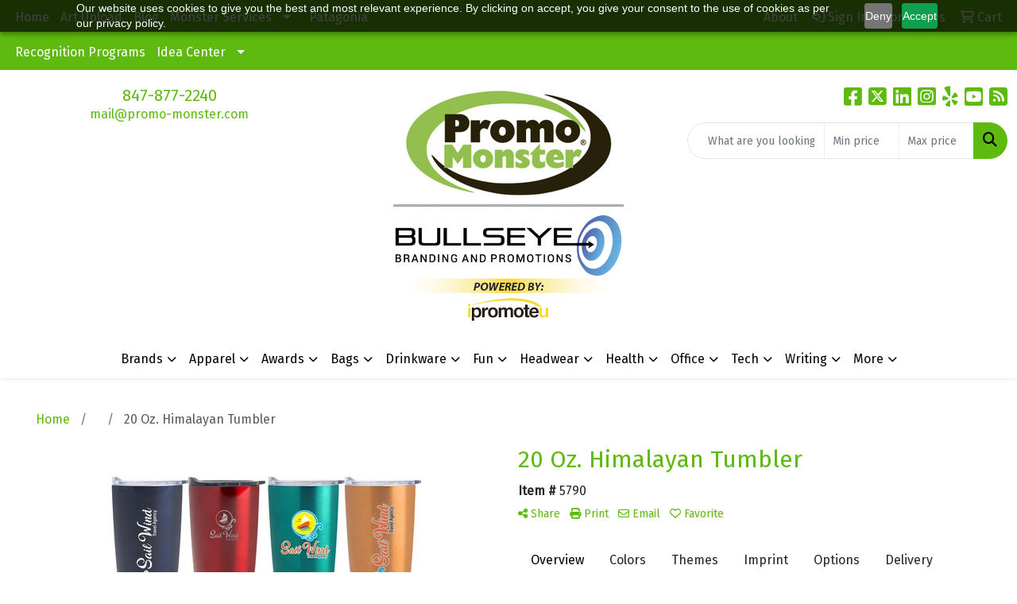

--- FILE ---
content_type: text/html
request_url: https://www.promo-monster.com/ws/ws.dll/PrDtl?UID=38401&SPC=rjjoh-ndkbo&Detail=1
body_size: 19973
content:
<!DOCTYPE html>
<html lang="en"><head>
<meta charset="utf-8">
<meta http-equiv="X-UA-Compatible" content="IE=edge">
<meta name="viewport" content="width=device-width, initial-scale=1">
<!-- The above 3 meta tags *must* come first in the head; any other head content must come *after* these tags -->
<meta name="description" content="">
<meta name="author" content="">
<link rel="icon" href="../../favicon.ico">
<title>20 Oz. Himalayan Tumbler</title>

<link href="/distsite/styles/8/css/bootstrap.min.css" rel="stylesheet" />
<link href="https://fonts.googleapis.com/css?family=Open+Sans:400,600|Oswald:400,600" rel="stylesheet">
<link href="/distsite/styles/8/css/owl.carousel.min.css" rel="stylesheet">
<!--<link href="/distsite/styles/8/css/menu.css" rel="stylesheet"/>-->
<link href="/distsite/styles/8/css/flexslider.css" rel="stylesheet">
<link href="/distsite/styles/8/css/all.min.css" rel="stylesheet">
<link href="/distsite/styles/8/css/slick/slick.css" rel="stylesheet"/>
<link href="/distsite/styles/8/css/lightbox/lightbox.css" rel="stylesheet"  />
<link href="/distsite/styles/8/css/yamm.css" rel="stylesheet" />
<!-- Custom styles for this theme -->
<link href="/we/we.dll/StyleSheet?UN=38401&Type=WETheme&TS=C45805.4471180556" rel="stylesheet">

<!-- Custom styles for this theme -->
 <link href="/we/we.dll/StyleSheet?UN=38401&Type=WETheme-PS&TS=C45805.4471180556" rel="stylesheet">
 

<!-- HTML5 shim and Respond.js for IE8 support of HTML5 elements and media queries -->
<!--[if lt IE 9]>
      <script src="https://oss.maxcdn.com/html5shiv/3.7.3/html5shiv.min.js"></script>
      <script src="https://oss.maxcdn.com/respond/1.4.2/respond.min.js"></script>
    <![endif]-->
  <style>
  div.slick-slider { width: 1px; min-width: 100%; *width: 100%; }

  @media (min-width: 1075px) {

    /* nav tabs, tabs content */
    .nav-product-info,
    #product-tab-details {
      display:;
    }
    /* panel description */
    #product-panel-description {
      display: none;
    }
    /* panels */
    #product-options {
      display: none;
    }
	
  }


  </style>

  <script type="application/ld+json">
    {
      "@context": "https://schema.org/",
      "@type": "Product",
      "name": "20 Oz. Himalayan Tumbler",
      "image": [               
        "/ws/ws.dll/QPic?SN=56780&P=176000216&PX=1800"
      ],
      "description": "Stainless Steel Outer And Inner. Double Wall Construction For Insulation. Snap-On, Spill-Resistant Thumb-Slide Lid With Rubber Gasket. 18 Oz. Capacity With Lid On. Keeps Drinks Hot Or Cold Up To 6 Hours. Non-Slip Bottom. Meets FDA Requirements. BPA Free.  Complies with Prop 65.  7\" H",
      "sku": "5790",
      "brand": {
        "@type": "Brand",
        "name": "PromoMonster"
      },
      "offers": {
        "@type": "Offer",
        "url": "https://www.promo-monster.com/p/RJJOH-NDKBO/20-oz.-himalayan-tumbler",
        "priceCurrency": "USD",
        "price": "18.98",
        "priceValidUntil": "2026-12-31",
        "itemCondition": "https://schema.org/NewCondition",
        "availability": "https://schema.org/InStock",
        "seller": {
          "@type": "Organization",
          "name": "PromoMonster"
        }
      }
      
    }
    </script>


</head>


<script>

/* Entire page (C) Copyright 2008-2012 Quick Technologies Inc. Copying, distribution or use outside of this site of this   	*/
/* proprietary source code is strictly prohibited. 																		*/

function popup(url, name)
{
	var opts = "toolbar=no,status=no,location=no,menubar=no,resizable=yes,height=500,width=750,scrollbars=no";
	var popupbox = window.open(url, name, opts);
	popupbox.focus();
}

</script>

<!-- Image swap -->
<script src="/js/SwapImages.js"></script>


<!-- End print function -->

<!-- For highslide : VDS and pop-ups -->
	<script src="/highslide/highslide-full.packed.js"></script>
	<script src="/highslide/highslide.config.js"></script>
	<link rel="stylesheet" type="text/css" href="/highslide/highslide.css" />
	<script>
	hs.lang = {
	   loadingText: '',
	   restoreTitle : 'Click to close.  Click and drag to move.'
	};
	hs.expandCursor = null; // hide zoom cursor
	hs.preserveContent = false;
	</script>
<!-- End highslide -->

<!-- For VDS -->
<script>
function PSLaunchVDS(btn,url)
{
	// If embedded in WE/WEP, then call from main/parent window
	if (window.parent!=window && self.name=='WE_Frame') {
		window.parent.postMessage('WE04-'+url,'*');
		return(false);
	}
	// Otherwise call from this page (for external custom sites embedding PS)
	else {
		btn.href=url;
		return(hs.htmlExpand(btn, { objectType: 'iframe', objectLoadTime:'after', align: 'center', height:775, width:1050, allowWidthReduction:true, minWidth:100, minHeight:100 } ));
	}
}
</script>
<!-- End VDS -->

</head>

<body id="prod-body" style="background:#fff;">

	<div class="container-fluid page">

    <!-- Breadcrumbs -->
      <div class="row"  >
      	<div class="col-sm-12">
            <!-- Breadcrums -->
			<nav aria-label="breadcrumb">
				<ol class="breadcrumb">
				  <li class="breadcrumb-item"><a href="https://www.promo-monster.com" target="_top">Home</a></li>
				  <li class="breadcrumb-item"><a href="#0"></a></li>
				  <li class="breadcrumb-item active">20 Oz. Himalayan Tumbler</li>
				</ol>
			</nav>
        </div>
      </div>

      <div id="main-content">


		<img id="logo-print" src="/we/we.dll/Pic?UN=38401&F=C&MaxW=400&MaxH=100" alt="Logo">
    
	

		<!-- PS Custom Header -->
		

          

        <div class="row">

        	<div class="col-md-6">
            <!--
              <a href="#0" class="back-to-list list list-unstyled list-inline d-block d-md-none"><i class="fa-regular fa-chevron-left"></i> Back to results</a>
            -->
            	<div id="product-detail">
                <div id="product-img" >
                      <img id="zoom" class="img-responsive" src="/ws/ws.dll/QPic?SN=56780&P=176000216&PX=400" alt="20 Oz. Himalayan Tumbler" data-zoom-image="/ws/ws.dll/QPic?SN=56780&P=176000216&PX=1800" >
               		</div>
                  <div id="product-detail-controls">
                    <div id="product-img-controls">
                        <ul class="list-inline hidden-vds-mobile">
                          
                          <li class="list-inline-item"><a class="vds-btn" title="Create a virtual sample with your own logo" href="#" onclick="return PSLaunchVDS(this,'https://vds.sage.net/index.html?{%22authKey%22%3A%22PS_38401_8045e484e237f6c6dd8fee6e90cf939e%22%2C%22backgroundID%22%3A%221-176000216%22%2C%22companyLogo%22%3A%22%2Fimages%2Fvdslogo_generic.png%22%2C%22logoRemoval%22%3Afalse%2C%22callbackUrl%22%3A%22%2Fservice%2Fws.dll%2FSWVDSReturn%22%2C%22keepAspectRatio%22%3Atrue}');"><i class="far fa-edit" aria-hidden="true"></i> View with Logo</a></li>
                          
                            <li class="list-inline-item"><a class="dl-btn" id="DownloadImage" title="Download this image" href="#" onclick="this.href=document.getElementById('zoom').getAttribute('data-zoom-image')+'&ForceDL=1';"><i class="far fa-arrow-square-down" aria-hidden="true"></i> Download</a></li>
                        </ul>
                    </div>
                	</div>
                  <div id="thumbCarousel-container" style="width:1px; min-width: 100%;">
                    <div id="thumbCarousel">
                      <div class="item"><a href="#" onclick="return(false);"><img onclick="SwapImage('zoom',this);" data-lazy="/ws/ws.dll/QPic?SN=56780&P=176000216&PX=300&ReqFrameSize=1&I=1" alt="20 Oz. Himalayan Tumbler" title="20 Oz. Himalayan Tumbler"></a></div><div class="item"><a href="#" onclick="return(false);"><img onclick="SwapImage('zoom',this);" data-lazy="/ws/ws.dll/QPic?SN=56780&P=176000216&PX=300&ReqFrameSize=1&I=2" alt="20 Oz. Himalayan Tumbler" title="20 Oz. Himalayan Tumbler"></a></div><div class="item"><a href="#" onclick="return(false);"><img onclick="SwapImage('zoom',this);" data-lazy="/ws/ws.dll/QPic?SN=56780&P=176000216&PX=300&ReqFrameSize=1&I=3" alt="5790 Optional Straws" title="5790 Optional Straws"></a></div><div class="item"><a href="#" onclick="return(false);"><img onclick="SwapImage('zoom',this);" data-lazy="/ws/ws.dll/QPic?SN=56780&P=176000216&PX=300&ReqFrameSize=1&I=4" alt="5790 MATBLK Silkscreen" title="5790 MATBLK Silkscreen"></a></div><div class="item"><a href="#" onclick="return(false);"><img onclick="SwapImage('zoom',this);" data-lazy="/ws/ws.dll/QPic?SN=56780&P=176000216&PX=300&ReqFrameSize=1&I=5" alt="5790 MATBLK Horizontal Silkscreen" title="5790 MATBLK Horizontal Silkscreen"></a></div><div class="item"><a href="#" onclick="return(false);"><img onclick="SwapImage('zoom',this);" data-lazy="/ws/ws.dll/QPic?SN=56780&P=176000216&PX=300&ReqFrameSize=1&I=6" alt="5790 MATBLK Digibrite" title="5790 MATBLK Digibrite"></a></div><div class="item"><a href="#" onclick="return(false);"><img onclick="SwapImage('zoom',this);" data-lazy="/ws/ws.dll/QPic?SN=56780&P=176000216&PX=300&ReqFrameSize=1&I=7" alt="5790 MATBLK Colorbrite" title="5790 MATBLK Colorbrite"></a></div><div class="item"><a href="#" onclick="return(false);"><img onclick="SwapImage('zoom',this);" data-lazy="/ws/ws.dll/QPic?SN=56780&P=176000216&PX=300&ReqFrameSize=1&I=8" alt="5790 MATBLK Personalization" title="5790 MATBLK Personalization"></a></div><div class="item"><a href="#" onclick="return(false);"><img onclick="SwapImage('zoom',this);" data-lazy="/ws/ws.dll/QPic?SN=56780&P=176000216&PX=300&ReqFrameSize=1&I=9" alt="5790 MATBLK Laser" title="5790 MATBLK Laser"></a></div><div class="item"><a href="#" onclick="return(false);"><img onclick="SwapImage('zoom',this);" data-lazy="/ws/ws.dll/QPic?SN=56780&P=176000216&PX=300&ReqFrameSize=1&I=10" alt="5790 METBLU Blank" title="5790 METBLU Blank"></a></div><div class="item"><a href="#" onclick="return(false);"><img onclick="SwapImage('zoom',this);" data-lazy="/ws/ws.dll/QPic?SN=56780&P=176000216&PX=300&ReqFrameSize=1&I=11" alt="5790 METBLU Silkscreen" title="5790 METBLU Silkscreen"></a></div><div class="item"><a href="#" onclick="return(false);"><img onclick="SwapImage('zoom',this);" data-lazy="/ws/ws.dll/QPic?SN=56780&P=176000216&PX=300&ReqFrameSize=1&I=12" alt="5790 METBLU Horizontal Silkscreen" title="5790 METBLU Horizontal Silkscreen"></a></div><div class="item"><a href="#" onclick="return(false);"><img onclick="SwapImage('zoom',this);" data-lazy="/ws/ws.dll/QPic?SN=56780&P=176000216&PX=300&ReqFrameSize=1&I=13" alt="5790 METBLU Lifestyle Colorbrite" title="5790 METBLU Lifestyle Colorbrite"></a></div><div class="item"><a href="#" onclick="return(false);"><img onclick="SwapImage('zoom',this);" data-lazy="/ws/ws.dll/QPic?SN=56780&P=176000216&PX=300&ReqFrameSize=1&I=14" alt="5790 METBLU Digibrite" title="5790 METBLU Digibrite"></a></div><div class="item"><a href="#" onclick="return(false);"><img onclick="SwapImage('zoom',this);" data-lazy="/ws/ws.dll/QPic?SN=56780&P=176000216&PX=300&ReqFrameSize=1&I=15" alt="5790 METBLU Colorbrite" title="5790 METBLU Colorbrite"></a></div><div class="item"><a href="#" onclick="return(false);"><img onclick="SwapImage('zoom',this);" data-lazy="/ws/ws.dll/QPic?SN=56780&P=176000216&PX=300&ReqFrameSize=1&I=16" alt="5790 METBLU Laser" title="5790 METBLU Laser"></a></div><div class="item"><a href="#" onclick="return(false);"><img onclick="SwapImage('zoom',this);" data-lazy="/ws/ws.dll/QPic?SN=56780&P=176000216&PX=300&ReqFrameSize=1&I=17" alt="5790 METBLU Personalization" title="5790 METBLU Personalization"></a></div><div class="item"><a href="#" onclick="return(false);"><img onclick="SwapImage('zoom',this);" data-lazy="/ws/ws.dll/QPic?SN=56780&P=176000216&PX=300&ReqFrameSize=1&I=18" alt="5790 METGRN Blank" title="5790 METGRN Blank"></a></div><div class="item"><a href="#" onclick="return(false);"><img onclick="SwapImage('zoom',this);" data-lazy="/ws/ws.dll/QPic?SN=56780&P=176000216&PX=300&ReqFrameSize=1&I=19" alt="5790 METGRN Silkscreen" title="5790 METGRN Silkscreen"></a></div><div class="item"><a href="#" onclick="return(false);"><img onclick="SwapImage('zoom',this);" data-lazy="/ws/ws.dll/QPic?SN=56780&P=176000216&PX=300&ReqFrameSize=1&I=20" alt="5790 METGRN Horizontal Silkscreen" title="5790 METGRN Horizontal Silkscreen"></a></div><div class="item"><a href="#" onclick="return(false);"><img onclick="SwapImage('zoom',this);" data-lazy="/ws/ws.dll/QPic?SN=56780&P=176000216&PX=300&ReqFrameSize=1&I=21" alt="5790 METGRN Laser" title="5790 METGRN Laser"></a></div><div class="item"><a href="#" onclick="return(false);"><img onclick="SwapImage('zoom',this);" data-lazy="/ws/ws.dll/QPic?SN=56780&P=176000216&PX=300&ReqFrameSize=1&I=22" alt="5790 METGRN Colorbrite" title="5790 METGRN Colorbrite"></a></div><div class="item"><a href="#" onclick="return(false);"><img onclick="SwapImage('zoom',this);" data-lazy="/ws/ws.dll/QPic?SN=56780&P=176000216&PX=300&ReqFrameSize=1&I=23" alt="5790 METGRN Personalization" title="5790 METGRN Personalization"></a></div><div class="item"><a href="#" onclick="return(false);"><img onclick="SwapImage('zoom',this);" data-lazy="/ws/ws.dll/QPic?SN=56780&P=176000216&PX=300&ReqFrameSize=1&I=24" alt="5790 METGRN Digibrite" title="5790 METGRN Digibrite"></a></div><div class="item"><a href="#" onclick="return(false);"><img onclick="SwapImage('zoom',this);" data-lazy="/ws/ws.dll/QPic?SN=56780&P=176000216&PX=300&ReqFrameSize=1&I=25" alt="5790 METORN Blank" title="5790 METORN Blank"></a></div><div class="item"><a href="#" onclick="return(false);"><img onclick="SwapImage('zoom',this);" data-lazy="/ws/ws.dll/QPic?SN=56780&P=176000216&PX=300&ReqFrameSize=1&I=26" alt="5790 METORN Silkscreen" title="5790 METORN Silkscreen"></a></div><div class="item"><a href="#" onclick="return(false);"><img onclick="SwapImage('zoom',this);" data-lazy="/ws/ws.dll/QPic?SN=56780&P=176000216&PX=300&ReqFrameSize=1&I=27" alt="5790 METORN Horizontal Silkscreen" title="5790 METORN Horizontal Silkscreen"></a></div><div class="item"><a href="#" onclick="return(false);"><img onclick="SwapImage('zoom',this);" data-lazy="/ws/ws.dll/QPic?SN=56780&P=176000216&PX=300&ReqFrameSize=1&I=28" alt="5790 METORN Laser" title="5790 METORN Laser"></a></div><div class="item"><a href="#" onclick="return(false);"><img onclick="SwapImage('zoom',this);" data-lazy="/ws/ws.dll/QPic?SN=56780&P=176000216&PX=300&ReqFrameSize=1&I=29" alt="5790 METORN Personalization" title="5790 METORN Personalization"></a></div><div class="item"><a href="#" onclick="return(false);"><img onclick="SwapImage('zoom',this);" data-lazy="/ws/ws.dll/QPic?SN=56780&P=176000216&PX=300&ReqFrameSize=1&I=30" alt="5790 METORN Digibrite" title="5790 METORN Digibrite"></a></div><div class="item"><a href="#" onclick="return(false);"><img onclick="SwapImage('zoom',this);" data-lazy="/ws/ws.dll/QPic?SN=56780&P=176000216&PX=300&ReqFrameSize=1&I=31" alt="5790 METORN Colorbrite" title="5790 METORN Colorbrite"></a></div><div class="item"><a href="#" onclick="return(false);"><img onclick="SwapImage('zoom',this);" data-lazy="/ws/ws.dll/QPic?SN=56780&P=176000216&PX=300&ReqFrameSize=1&I=32" alt="5790 METPUR Digibrite" title="5790 METPUR Digibrite"></a></div><div class="item"><a href="#" onclick="return(false);"><img onclick="SwapImage('zoom',this);" data-lazy="/ws/ws.dll/QPic?SN=56780&P=176000216&PX=300&ReqFrameSize=1&I=33" alt="5790 METPUR Silkscreen" title="5790 METPUR Silkscreen"></a></div><div class="item"><a href="#" onclick="return(false);"><img onclick="SwapImage('zoom',this);" data-lazy="/ws/ws.dll/QPic?SN=56780&P=176000216&PX=300&ReqFrameSize=1&I=34" alt="5790 METPUR Colorbrite" title="5790 METPUR Colorbrite"></a></div><div class="item"><a href="#" onclick="return(false);"><img onclick="SwapImage('zoom',this);" data-lazy="/ws/ws.dll/QPic?SN=56780&P=176000216&PX=300&ReqFrameSize=1&I=35" alt="5790 METPUR Blank" title="5790 METPUR Blank"></a></div><div class="item"><a href="#" onclick="return(false);"><img onclick="SwapImage('zoom',this);" data-lazy="/ws/ws.dll/QPic?SN=56780&P=176000216&PX=300&ReqFrameSize=1&I=36" alt="5790 METPUR Laser" title="5790 METPUR Laser"></a></div><div class="item"><a href="#" onclick="return(false);"><img onclick="SwapImage('zoom',this);" data-lazy="/ws/ws.dll/QPic?SN=56780&P=176000216&PX=300&ReqFrameSize=1&I=37" alt="5790 METPUR Personalization" title="5790 METPUR Personalization"></a></div><div class="item"><a href="#" onclick="return(false);"><img onclick="SwapImage('zoom',this);" data-lazy="/ws/ws.dll/QPic?SN=56780&P=176000216&PX=300&ReqFrameSize=1&I=38" alt="5790 METRED Blank" title="5790 METRED Blank"></a></div><div class="item"><a href="#" onclick="return(false);"><img onclick="SwapImage('zoom',this);" data-lazy="/ws/ws.dll/QPic?SN=56780&P=176000216&PX=300&ReqFrameSize=1&I=39" alt="5790 METRED Silkscreen" title="5790 METRED Silkscreen"></a></div><div class="item"><a href="#" onclick="return(false);"><img onclick="SwapImage('zoom',this);" data-lazy="/ws/ws.dll/QPic?SN=56780&P=176000216&PX=300&ReqFrameSize=1&I=40" alt="5790 METRED Horizontal Silkscreen" title="5790 METRED Horizontal Silkscreen"></a></div><div class="item"><a href="#" onclick="return(false);"><img onclick="SwapImage('zoom',this);" data-lazy="/ws/ws.dll/QPic?SN=56780&P=176000216&PX=300&ReqFrameSize=1&I=41" alt="5790 METRED Laser" title="5790 METRED Laser"></a></div><div class="item"><a href="#" onclick="return(false);"><img onclick="SwapImage('zoom',this);" data-lazy="/ws/ws.dll/QPic?SN=56780&P=176000216&PX=300&ReqFrameSize=1&I=42" alt="5790 METRED Digibrite" title="5790 METRED Digibrite"></a></div><div class="item"><a href="#" onclick="return(false);"><img onclick="SwapImage('zoom',this);" data-lazy="/ws/ws.dll/QPic?SN=56780&P=176000216&PX=300&ReqFrameSize=1&I=43" alt="5790 METRED Colorbrite" title="5790 METRED Colorbrite"></a></div><div class="item"><a href="#" onclick="return(false);"><img onclick="SwapImage('zoom',this);" data-lazy="/ws/ws.dll/QPic?SN=56780&P=176000216&PX=300&ReqFrameSize=1&I=44" alt="5790 METRED Personalization" title="5790 METRED Personalization"></a></div><div class="item"><a href="#" onclick="return(false);"><img onclick="SwapImage('zoom',this);" data-lazy="/ws/ws.dll/QPic?SN=56780&P=176000216&PX=300&ReqFrameSize=1&I=45" alt="5790 METTEA Blank" title="5790 METTEA Blank"></a></div><div class="item"><a href="#" onclick="return(false);"><img onclick="SwapImage('zoom',this);" data-lazy="/ws/ws.dll/QPic?SN=56780&P=176000216&PX=300&ReqFrameSize=1&I=46" alt="5790 METTEA Horizontal Silkscreen" title="5790 METTEA Horizontal Silkscreen"></a></div><div class="item"><a href="#" onclick="return(false);"><img onclick="SwapImage('zoom',this);" data-lazy="/ws/ws.dll/QPic?SN=56780&P=176000216&PX=300&ReqFrameSize=1&I=47" alt="5790 METTEA Silkscreen" title="5790 METTEA Silkscreen"></a></div><div class="item"><a href="#" onclick="return(false);"><img onclick="SwapImage('zoom',this);" data-lazy="/ws/ws.dll/QPic?SN=56780&P=176000216&PX=300&ReqFrameSize=1&I=48" alt="5790 METTEA Laser" title="5790 METTEA Laser"></a></div><div class="item"><a href="#" onclick="return(false);"><img onclick="SwapImage('zoom',this);" data-lazy="/ws/ws.dll/QPic?SN=56780&P=176000216&PX=300&ReqFrameSize=1&I=49" alt="5790 METTEA Digibrite" title="5790 METTEA Digibrite"></a></div><div class="item"><a href="#" onclick="return(false);"><img onclick="SwapImage('zoom',this);" data-lazy="/ws/ws.dll/QPic?SN=56780&P=176000216&PX=300&ReqFrameSize=1&I=50" alt="5790 METTEA Personalization" title="5790 METTEA Personalization"></a></div><div class="item"><a href="#" onclick="return(false);"><img onclick="SwapImage('zoom',this);" data-lazy="/ws/ws.dll/QPic?SN=56780&P=176000216&PX=300&ReqFrameSize=1&I=51" alt="5790 METTEA Colorbrite" title="5790 METTEA Colorbrite"></a></div><div class="item"><a href="#" onclick="return(false);"><img onclick="SwapImage('zoom',this);" data-lazy="/ws/ws.dll/QPic?SN=56780&P=176000216&PX=300&ReqFrameSize=1&I=52" alt="5790 WHT Blank" title="5790 WHT Blank"></a></div><div class="item"><a href="#" onclick="return(false);"><img onclick="SwapImage('zoom',this);" data-lazy="/ws/ws.dll/QPic?SN=56780&P=176000216&PX=300&ReqFrameSize=1&I=53" alt="5790 WHT Silkscreen" title="5790 WHT Silkscreen"></a></div><div class="item"><a href="#" onclick="return(false);"><img onclick="SwapImage('zoom',this);" data-lazy="/ws/ws.dll/QPic?SN=56780&P=176000216&PX=300&ReqFrameSize=1&I=54" alt="5790 WHT Horizontal Silkscreen" title="5790 WHT Horizontal Silkscreen"></a></div><div class="item"><a href="#" onclick="return(false);"><img onclick="SwapImage('zoom',this);" data-lazy="/ws/ws.dll/QPic?SN=56780&P=176000216&PX=300&ReqFrameSize=1&I=55" alt="5790 WHT Colorbrite" title="5790 WHT Colorbrite"></a></div><div class="item"><a href="#" onclick="return(false);"><img onclick="SwapImage('zoom',this);" data-lazy="/ws/ws.dll/QPic?SN=56780&P=176000216&PX=300&ReqFrameSize=1&I=56" alt="5790 WHT Digibrite" title="5790 WHT Digibrite"></a></div><div class="item"><a href="#" onclick="return(false);"><img onclick="SwapImage('zoom',this);" data-lazy="/ws/ws.dll/QPic?SN=56780&P=176000216&PX=300&ReqFrameSize=1&I=57" alt="5790 WHT Personalization" title="5790 WHT Personalization"></a></div><div class="item"><a href="#" onclick="return(false);"><img onclick="SwapImage('zoom',this);" data-lazy="/ws/ws.dll/QPic?SN=56780&P=176000216&PX=300&ReqFrameSize=1&I=58" alt="5790 WHT Laser" title="5790 WHT Laser"></a></div><div class="item"><a href="#" onclick="return(false);"><img onclick="SwapImage('zoom',this);" data-lazy="/ws/ws.dll/QPic?SN=56780&P=176000216&PX=300&ReqFrameSize=1&I=59" alt="5790 SILCLR Horizontal Silkscreen" title="5790 SILCLR Horizontal Silkscreen"></a></div><div class="item"><a href="#" onclick="return(false);"><img onclick="SwapImage('zoom',this);" data-lazy="/ws/ws.dll/QPic?SN=56780&P=176000216&PX=300&ReqFrameSize=1&I=60" alt="5790 SILCLR Silkscreen" title="5790 SILCLR Silkscreen"></a></div><div class="item"><a href="#" onclick="return(false);"><img onclick="SwapImage('zoom',this);" data-lazy="/ws/ws.dll/QPic?SN=56780&P=176000216&PX=300&ReqFrameSize=1&I=61" alt="5790 SILCLR Blank" title="5790 SILCLR Blank"></a></div><div class="item"><a href="#" onclick="return(false);"><img onclick="SwapImage('zoom',this);" data-lazy="/ws/ws.dll/QPic?SN=56780&P=176000216&PX=300&ReqFrameSize=1&I=62" alt="5790 SILCLR Personalization" title="5790 SILCLR Personalization"></a></div><div class="item"><a href="#" onclick="return(false);"><img onclick="SwapImage('zoom',this);" data-lazy="/ws/ws.dll/QPic?SN=56780&P=176000216&PX=300&ReqFrameSize=1&I=63" alt="5790 SILCLR Colorbrite" title="5790 SILCLR Colorbrite"></a></div><div class="item"><a href="#" onclick="return(false);"><img onclick="SwapImage('zoom',this);" data-lazy="/ws/ws.dll/QPic?SN=56780&P=176000216&PX=300&ReqFrameSize=1&I=64" alt="5790 SILCLR Digibrite" title="5790 SILCLR Digibrite"></a></div><div class="item"><a href="#" onclick="return(false);"><img onclick="SwapImage('zoom',this);" data-lazy="/ws/ws.dll/QPic?SN=56780&P=176000216&PX=300&ReqFrameSize=1&I=65" alt="5790 SILCLR Laser" title="5790 SILCLR Laser"></a></div><div class="item"><a href="#" onclick="return(false);"><img onclick="SwapImage('zoom',this);" data-lazy="/ws/ws.dll/QPic?SN=56780&P=176000216&PX=300&ReqFrameSize=1&I=66" alt="5790 NAV Blank" title="5790 NAV Blank"></a></div><div class="item"><a href="#" onclick="return(false);"><img onclick="SwapImage('zoom',this);" data-lazy="/ws/ws.dll/QPic?SN=56780&P=176000216&PX=300&ReqFrameSize=1&I=67" alt="5790 NAV Silkscreen" title="5790 NAV Silkscreen"></a></div><div class="item"><a href="#" onclick="return(false);"><img onclick="SwapImage('zoom',this);" data-lazy="/ws/ws.dll/QPic?SN=56780&P=176000216&PX=300&ReqFrameSize=1&I=68" alt="5790 NAV Horizontal Silkscreen" title="5790 NAV Horizontal Silkscreen"></a></div><div class="item"><a href="#" onclick="return(false);"><img onclick="SwapImage('zoom',this);" data-lazy="/ws/ws.dll/QPic?SN=56780&P=176000216&PX=300&ReqFrameSize=1&I=69" alt="5790 NAV Laser" title="5790 NAV Laser"></a></div><div class="item"><a href="#" onclick="return(false);"><img onclick="SwapImage('zoom',this);" data-lazy="/ws/ws.dll/QPic?SN=56780&P=176000216&PX=300&ReqFrameSize=1&I=70" alt="5790 NAV Colorbrite" title="5790 NAV Colorbrite"></a></div><div class="item"><a href="#" onclick="return(false);"><img onclick="SwapImage('zoom',this);" data-lazy="/ws/ws.dll/QPic?SN=56780&P=176000216&PX=300&ReqFrameSize=1&I=71" alt="5790 NAV Digibrite" title="5790 NAV Digibrite"></a></div><div class="item"><a href="#" onclick="return(false);"><img onclick="SwapImage('zoom',this);" data-lazy="/ws/ws.dll/QPic?SN=56780&P=176000216&PX=300&ReqFrameSize=1&I=72" alt="5790 NAV Personalization" title="5790 NAV Personalization"></a></div><div class="item"><a href="#" onclick="return(false);"><img onclick="SwapImage('zoom',this);" data-lazy="/ws/ws.dll/QPic?SN=56780&P=176000216&PX=300&ReqFrameSize=1&I=73" alt="5790 MRN Blank" title="5790 MRN Blank"></a></div><div class="item"><a href="#" onclick="return(false);"><img onclick="SwapImage('zoom',this);" data-lazy="/ws/ws.dll/QPic?SN=56780&P=176000216&PX=300&ReqFrameSize=1&I=74" alt="5790 MRN Silkscreen" title="5790 MRN Silkscreen"></a></div><div class="item"><a href="#" onclick="return(false);"><img onclick="SwapImage('zoom',this);" data-lazy="/ws/ws.dll/QPic?SN=56780&P=176000216&PX=300&ReqFrameSize=1&I=75" alt="5790 MRN Horizontal Silkscreen" title="5790 MRN Horizontal Silkscreen"></a></div><div class="item"><a href="#" onclick="return(false);"><img onclick="SwapImage('zoom',this);" data-lazy="/ws/ws.dll/QPic?SN=56780&P=176000216&PX=300&ReqFrameSize=1&I=76" alt="5790 MRN Laser" title="5790 MRN Laser"></a></div><div class="item"><a href="#" onclick="return(false);"><img onclick="SwapImage('zoom',this);" data-lazy="/ws/ws.dll/QPic?SN=56780&P=176000216&PX=300&ReqFrameSize=1&I=77" alt="5790 MRN Personalization" title="5790 MRN Personalization"></a></div><div class="item"><a href="#" onclick="return(false);"><img onclick="SwapImage('zoom',this);" data-lazy="/ws/ws.dll/QPic?SN=56780&P=176000216&PX=300&ReqFrameSize=1&I=78" alt="5790 MRN Digibrite" title="5790 MRN Digibrite"></a></div><div class="item"><a href="#" onclick="return(false);"><img onclick="SwapImage('zoom',this);" data-lazy="/ws/ws.dll/QPic?SN=56780&P=176000216&PX=300&ReqFrameSize=1&I=79" alt="5790 MRN Colorbrite" title="5790 MRN Colorbrite"></a></div><div class="item"><a href="#" onclick="return(false);"><img onclick="SwapImage('zoom',this);" data-lazy="/ws/ws.dll/QPic?SN=56780&P=176000216&PX=300&ReqFrameSize=1&I=80" alt="5790 GLD Blank" title="5790 GLD Blank"></a></div><div class="item"><a href="#" onclick="return(false);"><img onclick="SwapImage('zoom',this);" data-lazy="/ws/ws.dll/QPic?SN=56780&P=176000216&PX=300&ReqFrameSize=1&I=81" alt="5790 GLD Silkscreen" title="5790 GLD Silkscreen"></a></div><div class="item"><a href="#" onclick="return(false);"><img onclick="SwapImage('zoom',this);" data-lazy="/ws/ws.dll/QPic?SN=56780&P=176000216&PX=300&ReqFrameSize=1&I=82" alt="5790 GLD Horizontal Silkscreen" title="5790 GLD Horizontal Silkscreen"></a></div><div class="item"><a href="#" onclick="return(false);"><img onclick="SwapImage('zoom',this);" data-lazy="/ws/ws.dll/QPic?SN=56780&P=176000216&PX=300&ReqFrameSize=1&I=83" alt="5790 GLD Personalization" title="5790 GLD Personalization"></a></div><div class="item"><a href="#" onclick="return(false);"><img onclick="SwapImage('zoom',this);" data-lazy="/ws/ws.dll/QPic?SN=56780&P=176000216&PX=300&ReqFrameSize=1&I=84" alt="5790 GLD Laser" title="5790 GLD Laser"></a></div><div class="item"><a href="#" onclick="return(false);"><img onclick="SwapImage('zoom',this);" data-lazy="/ws/ws.dll/QPic?SN=56780&P=176000216&PX=300&ReqFrameSize=1&I=85" alt="5790 GLD Digibrite" title="5790 GLD Digibrite"></a></div><div class="item"><a href="#" onclick="return(false);"><img onclick="SwapImage('zoom',this);" data-lazy="/ws/ws.dll/QPic?SN=56780&P=176000216&PX=300&ReqFrameSize=1&I=86" alt="5790 GLD Colorbrite" title="5790 GLD Colorbrite"></a></div><div class="item"><a href="#" onclick="return(false);"><img onclick="SwapImage('zoom',this);" data-lazy="/ws/ws.dll/QPic?SN=56780&P=176000216&PX=300&ReqFrameSize=1&I=87" alt="5790 MATGRA Blank" title="5790 MATGRA Blank"></a></div><div class="item"><a href="#" onclick="return(false);"><img onclick="SwapImage('zoom',this);" data-lazy="/ws/ws.dll/QPic?SN=56780&P=176000216&PX=300&ReqFrameSize=1&I=88" alt="5790 MATGRA Horizontal Silkscreen" title="5790 MATGRA Horizontal Silkscreen"></a></div><div class="item"><a href="#" onclick="return(false);"><img onclick="SwapImage('zoom',this);" data-lazy="/ws/ws.dll/QPic?SN=56780&P=176000216&PX=300&ReqFrameSize=1&I=89" alt="5790 MATGRA Silkscreen" title="5790 MATGRA Silkscreen"></a></div><div class="item"><a href="#" onclick="return(false);"><img onclick="SwapImage('zoom',this);" data-lazy="/ws/ws.dll/QPic?SN=56780&P=176000216&PX=300&ReqFrameSize=1&I=90" alt="5790 MATGRA Laser" title="5790 MATGRA Laser"></a></div><div class="item"><a href="#" onclick="return(false);"><img onclick="SwapImage('zoom',this);" data-lazy="/ws/ws.dll/QPic?SN=56780&P=176000216&PX=300&ReqFrameSize=1&I=91" alt="5790 MATGRA Personalization" title="5790 MATGRA Personalization"></a></div><div class="item"><a href="#" onclick="return(false);"><img onclick="SwapImage('zoom',this);" data-lazy="/ws/ws.dll/QPic?SN=56780&P=176000216&PX=300&ReqFrameSize=1&I=92" alt="5790 MATGRA Digibrite" title="5790 MATGRA Digibrite"></a></div><div class="item"><a href="#" onclick="return(false);"><img onclick="SwapImage('zoom',this);" data-lazy="/ws/ws.dll/QPic?SN=56780&P=176000216&PX=300&ReqFrameSize=1&I=93" alt="5790 MATGRA Colorbrite" title="5790 MATGRA Colorbrite"></a></div>
                    </div>
                  </div>
                </div> 
            </div>
            <div class="col-md-6">
              <div class="d-none d-md-block">
               <ul class="product-nav">
                  <li> <a  style="display:none;" href="#" target="_parent" title="Previous item"><i class="fas fa-chevron-left" aria-hidden="true"></i> Previous</a></li>
                  <li><a  style="display:none;" href="#" target="_parent" title="Next item"> Next <i class="fas fa-chevron-right" aria-hidden="true"></i></a></li>
                </ul>
              </div>
            	<h1 class="product-name">20 Oz. Himalayan Tumbler</h1>
                <p class="item-numb"><span class="notranslate"><strong>Item #</strong> 5790</span></p>
              
				        <!--
	              <p class="item-numb sage-numb"><strong>SAGE #</strong> 56780</p>
				        -->
   

              <div class="clearfix"></div>
              

					 <!-- Share Print Email -->
                <ul id="share-block" class="list-inline">
               
                    
                    <li class="list-inline-item"><a href="#" onclick="$('#share-toolbar').toggle();return(false);"><i class="fa fa-share-alt" aria-hidden="true"></i> Share</a></li>
                    
                    
                    <li class="list-inline-item"><a href="#" onclick="window.print();return false;"><i class="fa fa-print" aria-hidden="true"></i> Print</a></li>
                    
                    
                    <li class="list-inline-item"><a href="#" data-bs-toggle="modal" data-bs-target="#email-product"><i class="far fa-envelope" aria-hidden="true"></i> Email</a></li>
                    
                    
                    <li class="list-inline-item d-inline d-md-none"><a class="vds-btn" title="Create a virtual sample with your own logo" href="#" onclick="return PSLaunchVDS(this,'https://vds.sage.net/index.html?{%22authKey%22%3A%22PS_38401_8045e484e237f6c6dd8fee6e90cf939e%22%2C%22backgroundID%22%3A%221-176000216%22%2C%22companyLogo%22%3A%22%2Fimages%2Fvdslogo_generic.png%22%2C%22logoRemoval%22%3Afalse%2C%22callbackUrl%22%3A%22%2Fservice%2Fws.dll%2FSWVDSReturn%22%2C%22keepAspectRatio%22%3Atrue}');">
                      <i class="far fa-edit" aria-hidden="true"></i> View with Logo</a>
                    </li>
                    
                    <li class="list-inline-item" ><a href="javascript:void(0);" id="favorite-link" onclick="HandleFavorite();"><i id="favorite-icon" class="fa-regular fa-heart"></i> Favorite</a></li>
                </ul>

              <div class="clearfix"></div>
            
						<div id="share-toolbar" style="display:none;" class="a2a_kit a2a_kit_size_20 a2a_default_style" data-a2a-url="https://www.promo-monster.com/p/RJJOH-NDKBO/20-oz.-himalayan-tumbler" data-a2a-title="">
                  <a class="a2a_button_facebook"></a>
                  <a class="a2a_button_x"></a>
                  <a class="a2a_button_linkedin"></a>
                  <a class="a2a_button_pinterest"></a>
                  <a class="a2a_button_copy_link"></a>
        				  <a class="a2a_dd" href="https://www.addtoany.com/share"></a>
            </div>
            <script async src="https://static.addtoany.com/menu/page.js"></script>

          
            <div class="product-reviews"  style="display:none;">
              <span class="rating">1.0</span>
              <div class="rating-stars">
                <i class="fa-solid fa-star-sharp active" aria-hidden="true"></i><i class="fa-solid fa-star-sharp" aria-hidden="true"></i><i class="fa-solid fa-star-sharp" aria-hidden="true"></i><i class="fa-solid fa-star-sharp" aria-hidden="true"></i><i class="fa-solid fa-star-sharp" aria-hidden="true"></i>
              </div>
              <span class="rating-count">1 ratings</span>
            </div>
		
            

						<div id="product-panel-description">
						Stainless Steel Outer And Inner. Double Wall Construction For Insulation. Snap-On, Spill-Resistant Thumb-Slide Lid With Rubber Gasket. 18 Oz. Capacity With Lid On. Keeps Drinks Hot Or Cold Up To 6 Hours. Non-Slip Bottom. Meets FDA Requirements. BPA Free.  Complies with Prop 65.  7&quot; H
						</div>


						<!-- Nav tabs -->
						<ul class="nav nav-product-info" id="product-info-tabs" role="tablist">
							<li class="nav-item" role="presentation">
							  <a class="nav-link active" id="overview-tab" data-bs-toggle="tab" data-bs-target="#overview-panel" role="tab" aria-controls="overview-panel" aria-selected="true">Overview</a>
						  </li>
						  <li class="nav-item" role="presentation" >
							  <a class="nav-link" id="color-tab" data-bs-toggle="tab" data-bs-target="#color-panel" role="tab" aria-controls="color-panel" aria-selected="false">Colors</a>
						  </li>
						  <li class="nav-item" role="presentation" >
							  <a class="nav-link" id="themes-tab" data-bs-toggle="tab" data-bs-target="#themes-panel" role="tab" aria-controls="themes-panel" aria-selected="false">Themes</a>
						  </li>
						  <li class="nav-item" role="presentation" >
							  <a class="nav-link" id="imprint-tab" data-bs-toggle="tab" data-bs-target="#imprint-panel" role="tab" aria-controls="imprint-panel" aria-selected="false">Imprint</a>
						  </li>
							<li class="nav-item" role="presentation" >
							  <a class="nav-link" id="options-tab" data-bs-toggle="tab" data-bs-target="#options-panel" role="tab" aria-controls="options-panel" aria-selected="false">Options</a>
						  </li>
							<li class="nav-item" role="presentation"  style="display:none;">
							  <a class="nav-link" id="additional-tab" data-bs-toggle="tab" data-bs-target="#additional-panel" role="tab" aria-controls="additional-panel" aria-selected="false">Additional</a>
						  </li>
						  <li class="nav-item" role="presentation" >
							  <a class="nav-link" id="delivery-tab" data-bs-toggle="tab" data-bs-target="#delivery-panel" role="tab" aria-controls="delivery-panel" aria-selected="false">Delivery</a>
						  </li>
						</ul>
						<!-- Tab panes -->
						<div id="product-tab-details" class="tab-content">
						  <div class="tab-pane active" id="overview-panel" role="tabpanel" aria-labelledby="overview-tab">
							  <p class="item-desc">
								Stainless Steel Outer And Inner. Double Wall Construction For Insulation. Snap-On, Spill-Resistant Thumb-Slide Lid With Rubber Gasket. 18 Oz. Capacity With Lid On. Keeps Drinks Hot Or Cold Up To 6 Hours. Non-Slip Bottom. Meets FDA Requirements. BPA Free.  Complies with Prop 65.  7&quot; H
							  </p>
						  </div>
						  <div class="tab-pane" id="color-panel" role="tabpanel" aria-labelledby="color-tab">
							  <p>Matte Black, Metallic Blue, Metallic Green, Metallic Orange, Metallic Purple, Metallic Red, Metallic Teal, White, Navy Blue, Maroon, Gold, Gray</p>
							</div>
						  <div class="tab-pane" id="themes-panel" role="tabpanel" aria-labelledby="themes-tab">
							  Drinking, Hospital, Office, Organization, Travel
						  </div>
						  <div class="tab-pane" id="imprint-panel" role="tabpanel" aria-labelledby="imprint-tab">
							  Cb drinkware, laser engrave, silk screen. 2 1/2&quot; W x 2&quot; H on front. Second location: 5&quot; W x 2&quot; H on other. Price includes 1 colors, 1 side, 1 location(s)
						  </div>
						   <div class="tab-pane" id="options-panel" role="tabpanel" aria-labelledby="options-tab">
							  Additional Options:  
Additional Charges:  
Straws:  Stainless Steel Straw w/Cleaning Brush (per piece) (+$0.79)
						  </div>
						  <div class="tab-pane" id="additional-panel" role="tabpanel" aria-labelledby="additional-tab">
							  
						  </div>
						  <div class="tab-pane" id="delivery-panel" role="tabpanel" aria-labelledby="delivery-tab">
							  <p  >Production Time: 5 to 10 working days</p>
	              <p  >Packaging: Bulk; 36 units/ctn; 28 lbs./ctn; Dimensions: 22&quot; x 22&quot; x 8&quot;</p>
	              <p  style="display:none;" >Shipping Point: <img src="/webstore/CountryFlags/US.gif" alt=""> 33777 (Florida, United States)</p>
						  </div>
						</div>
						<div class="alert-compliance"  style="display:none;" >
							<span class="warning-icon"></span><div class="msg"><p><b>WARNING: </b></div>
						</div>
            <div class="alert alert-warning mt10"  style="display:none;"><i class="fas fa-exclamation-circle" aria-hidden="true"></i> This product is no longer active. Confirm pricing and availability. </div>

				    <div class="inventory" ></div>

            <table class="table table-condensed table-bordered price-grid-mobile" >
              <thead>
                <tr>
                  <th>Quantity</th>
                  <th>Your price</th>
                </tr>
              </thead>
              <tbody>
                <tr >
                  <td>
                    <span class="notranslate">36</span>
                    <span class="pcs-unit"  style="display:none;">Pcs. Per Unit: 1</span>
                  </td>
                  <td>
                    <span class="discount"  style="display:none;"><span class="notranslate">$18.98</span></span> 
                    <span class="notranslate">$18.98</span>
                    <span class="savings"  style="display:none;">Save </span>
                  </td>
                </tr>
                <tr >
                  <td>
                    <span class="notranslate">72</span>
                    <span class="pcs-unit"  style="display:none;">Pcs. Per Unit: 1</span>
                  </td>
                  <td>
                    <span class="discount"  style="display:none;"><span class="notranslate">$16.50</span></span> <span class="notranslate">$16.50</span>
                    <span class="savings"  style="display:none;">Save </span>
                  </td>
                </tr>
                <tr >
                  <td>
                    <span class="notranslate">144</span>
                    <span class="pcs-unit"  style="display:none;">Pcs. Per Unit: 1</span>
                  </td>
                  <td>
                    <span class="discount"  style="display:none;"><span class="notranslate">$14.35</span></span> <span class="notranslate">$14.35</span>
                    <span class="savings"  style="display:none;">Save </span>
                  </td>
                </tr>
                <tr >
                  <td>
                    <span class="notranslate">288</span>
                    <span class="pcs-unit"  style="display:none;">Pcs. Per Unit: 1</span>
                  </td>
                  <td>
                    <span class="discount"  style="display:none;"><span class="notranslate">$12.48</span></span> <span class="notranslate">$12.48</span>
                    <span class="savings"  style="display:none;">Save </span>
                  </td>
                </tr>
                <tr >
                  <td>
                    <span class="notranslate">576</span>
                    <span class="pcs-unit"  style="display:none;">Pcs. Per Unit: 1</span>
                  </td>
                  <td>
                    <span class="discount"  style="display:none;"><span class="notranslate">$10.85</span></span> <span class="notranslate">$10.85</span>
                    <span class="savings"  style="display:none;">Save </span>
                  </td>
                </tr>
                <tr  style="display:none;">
                  <td>
                    <span class="notranslate"></span>
                    <span class="pcs-unit"  style="display:none;">Pcs. Per Unit: 0</span>
                  </td>
                  <td>
                    <span class="discount"  style="display:none;"></span> 
                    <span class="savings"  style="display:none;">Save </span>
                  </td>
                </tr>
              </tbody>
            </table>

            <table id="price-grid" class="table table-bordered" >
            <tr class="quantity-row">
              <th>Quantity:</th>
              <th><span class="notranslate">36</span></th>
              <th><span class="notranslate">72</span></th>
              <th><span class="notranslate">144</span></th>
              <th><span class="notranslate">288</span></th>
              <th><span class="notranslate">576</span></th>
              <!--<th><span class="notranslate"></span></th>-->
            </tr>

            <!--
              <tr>
                <td>Pcs. Per Unit:</td>
                <td data-th="36">1</td>
                <td data-th="72">1</td>
                <td data-th="144">1</td>
                <td data-th="288">1</td>
                <td data-th="576">1</td>
                <td data-th="">0</td>
              </tr>
            -->
            <!--
              <tr>
                <td>Reg. Price <small>(each):</small></td>
                <td data-th="36" class="discount"><span class="notranslate">$18.98</span></td>
                <td data-th="72" class="discount"><span class="notranslate">$16.50</span></td>
                <td data-th="144" class="discount"><span class="notranslate">$14.35</span></td>
                <td data-th="288" class="discount"><span class="notranslate">$12.48</span></td>
                <td data-th="576" class="discount"><span class="notranslate">$10.85</span></td>
                <td data-th="" class="discount"></td>
              </tr>
            -->
              <tr>
                <td>Your price:</td>
                <td data-th="36"><span class="notranslate">$18.98</span></td>
                <td data-th="72"><span class="notranslate">$16.50</span></td>
                <td data-th="144"><span class="notranslate">$14.35</span></td>
                <td data-th="288"><span class="notranslate">$12.48</span></td>
                <td data-th="576"><span class="notranslate">$10.85</span></td>
                <!--<td data-th=""></td>-->
              </tr>
            <!--
              <tr>
                <td>Your Savings:</td>
                <td data-th="36"></td>
                <td data-th="72"></td>
                <td data-th="144"></td>
                <td data-th="288"></td>
                <td data-th="576"></td>
                <td data-th=""></td>
              </tr>
            -->
            </table>


          <div class="float-end"><small><span class="notranslate"></span></small></div>
          <div class="clearfix"></div>

          <div><small>Setup: $40.00; Repeat Setup: $25.00; Screen: $40.00; Additional Color/Location Setup: $40.00; Additional Color/Location Running Charge: 36-$0.30, 72-$0.30, 144-$0.30, 288-$0.30, 576-$0.30.  Additional charges may apply.</small></div>

      

          <!-- ORDER MATRIX -->
          <form id="order-matrix-form" name="OrderMatrixFrm" method="post" action="/ws/ws.dll/ModCart?UN=38401&Rec=176000216&Type=Order&FromMatrix=1&ReqMoreInput=1">

          <table id="order-grid" class="table table-borderless" style="margin-top:20px;">
  <tbody>
      <tr id="OrderRow_1"><td class="col-sm-3"><div class="form-floating"><input type="number" class="form-control" id="Order_1_Qty" name="Order_1_Qty" min="1" onkeypress="ShowOrderRow(2);" placeholder="Qty"><label for="Order_1_Qty">Qty*</label><span id="Inventory_1"></span></div></td><td><div class="form-floating mb-2"><select class="form-select matrixfld" id="Order_1_Clr" name="Order_1_Clr" onchange="ShowOrderRow(2);"><option value=""></option><option value="Matte Black">Matte Black</option><option value="Metallic Blue">Metallic Blue</option><option value="Metallic Green">Metallic Green</option><option value="Metallic Orange">Metallic Orange</option><option value="Metallic Purple">Metallic Purple</option><option value="Metallic Red">Metallic Red</option><option value="Metallic Teal">Metallic Teal</option><option value="White">White</option><option value="Navy Blue">Navy Blue</option><option value="Maroon">Maroon</option><option value="Gold">Gold</option><option value="Gray">Gray</option></select><label for="Order_1_Clr">Color</label></div><div class="form-floating mb-2"><label for="Order_1_Custom1">Additional Options</label></div><div class="form-floating mb-2"><label for="Order_1_Custom2">Additional Charges</label></div><div class="form-floating mb-2"><select class="form-select matrixfld" id="Order_1_Custom3" name="Order_1_Custom3" onchange="ShowOrderRow(2);"><option value=""></option><option value="1">Stainless Steel Straw w/Cleaning Brush (per piece) (+$0.79)</option></select><label for="Order_1_Custom3">Straws</label></div></td></tr><tr id="OrderRow_2" style="display:none;"><td class="col-sm-3"><div class="form-floating"><input type="number" class="form-control" id="Order_2_Qty" name="Order_2_Qty" min="1" onkeypress="ShowOrderRow(3);" placeholder="Qty"><label for="Order_2_Qty">Qty*</label><span id="Inventory_2"></span></div></td><td><div class="form-floating mb-2"><select class="form-select matrixfld" id="Order_2_Clr" name="Order_2_Clr" onchange="ShowOrderRow(3);"><option value=""></option></select><label for="Order_2_Clr">Color</label></div><div class="form-floating mb-2"><label for="Order_2_Custom1">Additional Options</label></div><div class="form-floating mb-2"><label for="Order_2_Custom2">Additional Charges</label></div><div class="form-floating mb-2"><select class="form-select matrixfld" id="Order_2_Custom3" name="Order_2_Custom3" onchange="ShowOrderRow(3);"><option value=""></option></select><label for="Order_2_Custom3">Straws</label></div></td></tr><tr id="OrderRow_3" style="display:none;"><td class="col-sm-3"><div class="form-floating"><input type="number" class="form-control" id="Order_3_Qty" name="Order_3_Qty" min="1" onkeypress="ShowOrderRow(4);" placeholder="Qty"><label for="Order_3_Qty">Qty*</label><span id="Inventory_3"></span></div></td><td><div class="form-floating mb-2"><select class="form-select matrixfld" id="Order_3_Clr" name="Order_3_Clr" onchange="ShowOrderRow(4);"><option value=""></option></select><label for="Order_3_Clr">Color</label></div><div class="form-floating mb-2"><label for="Order_3_Custom1">Additional Options</label></div><div class="form-floating mb-2"><label for="Order_3_Custom2">Additional Charges</label></div><div class="form-floating mb-2"><select class="form-select matrixfld" id="Order_3_Custom3" name="Order_3_Custom3" onchange="ShowOrderRow(4);"><option value=""></option></select><label for="Order_3_Custom3">Straws</label></div></td></tr><tr id="OrderRow_4" style="display:none;"><td class="col-sm-3"><div class="form-floating"><input type="number" class="form-control" id="Order_4_Qty" name="Order_4_Qty" min="1" onkeypress="ShowOrderRow(5);" placeholder="Qty"><label for="Order_4_Qty">Qty*</label><span id="Inventory_4"></span></div></td><td><div class="form-floating mb-2"><select class="form-select matrixfld" id="Order_4_Clr" name="Order_4_Clr" onchange="ShowOrderRow(5);"><option value=""></option></select><label for="Order_4_Clr">Color</label></div><div class="form-floating mb-2"><label for="Order_4_Custom1">Additional Options</label></div><div class="form-floating mb-2"><label for="Order_4_Custom2">Additional Charges</label></div><div class="form-floating mb-2"><select class="form-select matrixfld" id="Order_4_Custom3" name="Order_4_Custom3" onchange="ShowOrderRow(5);"><option value=""></option></select><label for="Order_4_Custom3">Straws</label></div></td></tr><tr id="OrderRow_5" style="display:none;"><td class="col-sm-3"><div class="form-floating"><input type="number" class="form-control" id="Order_5_Qty" name="Order_5_Qty" min="1" onkeypress="ShowOrderRow(6);" placeholder="Qty"><label for="Order_5_Qty">Qty*</label><span id="Inventory_5"></span></div></td><td><div class="form-floating mb-2"><select class="form-select matrixfld" id="Order_5_Clr" name="Order_5_Clr" onchange="ShowOrderRow(6);"><option value=""></option></select><label for="Order_5_Clr">Color</label></div><div class="form-floating mb-2"><label for="Order_5_Custom1">Additional Options</label></div><div class="form-floating mb-2"><label for="Order_5_Custom2">Additional Charges</label></div><div class="form-floating mb-2"><select class="form-select matrixfld" id="Order_5_Custom3" name="Order_5_Custom3" onchange="ShowOrderRow(6);"><option value=""></option></select><label for="Order_5_Custom3">Straws</label></div></td></tr><tr id="OrderRow_6" style="display:none;"><td class="col-sm-3"><div class="form-floating"><input type="number" class="form-control" id="Order_6_Qty" name="Order_6_Qty" min="1" onkeypress="ShowOrderRow(7);" placeholder="Qty"><label for="Order_6_Qty">Qty*</label><span id="Inventory_6"></span></div></td><td><div class="form-floating mb-2"><select class="form-select matrixfld" id="Order_6_Clr" name="Order_6_Clr" onchange="ShowOrderRow(7);"><option value=""></option></select><label for="Order_6_Clr">Color</label></div><div class="form-floating mb-2"><label for="Order_6_Custom1">Additional Options</label></div><div class="form-floating mb-2"><label for="Order_6_Custom2">Additional Charges</label></div><div class="form-floating mb-2"><select class="form-select matrixfld" id="Order_6_Custom3" name="Order_6_Custom3" onchange="ShowOrderRow(7);"><option value=""></option></select><label for="Order_6_Custom3">Straws</label></div></td></tr><tr id="OrderRow_7" style="display:none;"><td class="col-sm-3"><div class="form-floating"><input type="number" class="form-control" id="Order_7_Qty" name="Order_7_Qty" min="1" onkeypress="ShowOrderRow(8);" placeholder="Qty"><label for="Order_7_Qty">Qty*</label><span id="Inventory_7"></span></div></td><td><div class="form-floating mb-2"><select class="form-select matrixfld" id="Order_7_Clr" name="Order_7_Clr" onchange="ShowOrderRow(8);"><option value=""></option></select><label for="Order_7_Clr">Color</label></div><div class="form-floating mb-2"><label for="Order_7_Custom1">Additional Options</label></div><div class="form-floating mb-2"><label for="Order_7_Custom2">Additional Charges</label></div><div class="form-floating mb-2"><select class="form-select matrixfld" id="Order_7_Custom3" name="Order_7_Custom3" onchange="ShowOrderRow(8);"><option value=""></option></select><label for="Order_7_Custom3">Straws</label></div></td></tr><tr id="OrderRow_8" style="display:none;"><td class="col-sm-3"><div class="form-floating"><input type="number" class="form-control" id="Order_8_Qty" name="Order_8_Qty" min="1" onkeypress="ShowOrderRow(9);" placeholder="Qty"><label for="Order_8_Qty">Qty*</label><span id="Inventory_8"></span></div></td><td><div class="form-floating mb-2"><select class="form-select matrixfld" id="Order_8_Clr" name="Order_8_Clr" onchange="ShowOrderRow(9);"><option value=""></option></select><label for="Order_8_Clr">Color</label></div><div class="form-floating mb-2"><label for="Order_8_Custom1">Additional Options</label></div><div class="form-floating mb-2"><label for="Order_8_Custom2">Additional Charges</label></div><div class="form-floating mb-2"><select class="form-select matrixfld" id="Order_8_Custom3" name="Order_8_Custom3" onchange="ShowOrderRow(9);"><option value=""></option></select><label for="Order_8_Custom3">Straws</label></div></td></tr><tr id="OrderRow_9" style="display:none;"><td class="col-sm-3"><div class="form-floating"><input type="number" class="form-control" id="Order_9_Qty" name="Order_9_Qty" min="1" onkeypress="ShowOrderRow(10);" placeholder="Qty"><label for="Order_9_Qty">Qty*</label><span id="Inventory_9"></span></div></td><td><div class="form-floating mb-2"><select class="form-select matrixfld" id="Order_9_Clr" name="Order_9_Clr" onchange="ShowOrderRow(10);"><option value=""></option></select><label for="Order_9_Clr">Color</label></div><div class="form-floating mb-2"><label for="Order_9_Custom1">Additional Options</label></div><div class="form-floating mb-2"><label for="Order_9_Custom2">Additional Charges</label></div><div class="form-floating mb-2"><select class="form-select matrixfld" id="Order_9_Custom3" name="Order_9_Custom3" onchange="ShowOrderRow(10);"><option value=""></option></select><label for="Order_9_Custom3">Straws</label></div></td></tr><tr id="OrderRow_10" style="display:none;"><td class="col-sm-3"><div class="form-floating"><input type="number" class="form-control" id="Order_10_Qty" name="Order_10_Qty" min="1" onkeypress="ShowOrderRow(11);" placeholder="Qty"><label for="Order_10_Qty">Qty*</label><span id="Inventory_10"></span></div></td><td><div class="form-floating mb-2"><select class="form-select matrixfld" id="Order_10_Clr" name="Order_10_Clr" onchange="ShowOrderRow(11);"><option value=""></option></select><label for="Order_10_Clr">Color</label></div><div class="form-floating mb-2"><label for="Order_10_Custom1">Additional Options</label></div><div class="form-floating mb-2"><label for="Order_10_Custom2">Additional Charges</label></div><div class="form-floating mb-2"><select class="form-select matrixfld" id="Order_10_Custom3" name="Order_10_Custom3" onchange="ShowOrderRow(11);"><option value=""></option></select><label for="Order_10_Custom3">Straws</label></div></td></tr>
   </tbody>
 </table>


          <!-- alert -->
          <div class="alert alert-price-msg"  style="display:none;" >Please click a button below or contact us for pricing information.</div>

              <div id="order-options">
                
                  <a href="/ws/ws.dll/ModCart?Add=1&DistID=38401&Rec=176000216&Type=Order" class="btn btn-add-cart" onclick="if (document.getElementById('Order_1_Qty')) {if (!OrderMatrixValidator(OrderMatrixFrm, 'Order')) return(false); OrderMatrixFrm.submit(); return(false);}">Add to Cart</a>
                
                
                  <a class="btn btn-request-info" href="#" data-bs-toggle="modal" data-bs-target="#request-info-modal" onclick="InjectRecaptcha();">Request Info</a>
                
                <!--
                  <a class="btn btn-request-info" href="/ws/ws.dll/ModCart?Add=1&DistID=38401&Rec=176000216&Type=Info">Request Info</a>
                -->

                
                  <a class="btn btn-request-quote" href="/ws/ws.dll/ModCart?Add=1&DistID=38401&Rec=176000216&Type=Quote" onclick="if (document.getElementById('Order_1_Qty')) {if (!OrderMatrixValidator(OrderMatrixFrm, 'Quote')) return(false); OrderMatrixFrm.submit(); return(false);}">Request Quote</a>
                
              </div><!-- order options -->
              <button class="sr-only" aria-hidden="true" type="submit">Cart</button>

          </form>

                <div class="clearfix"></div>

            </div> <!--/.col 6 -->

        </div> <!-- /.row -->







		<!-- Title -->
        <p class="detail-title"><br></p>


      <div class="accordion" id="product-options">
        <div class="accordion-item" >
          <h2 class="accordion-header">
            <button class="accordion-button collapsed" type="button" data-bs-toggle="collapse" data-bs-target="#accordion-colors" aria-expanded="false" aria-controls="collapseOne">
              Colors
            </button>
          </h2>
          <div id="accordion-colors" class="accordion-collapse collapse" aria-labelledby="accordion-colors" data-bs-parent="#product-options">
            <div class="accordion-body">
              <p>Matte Black, Metallic Blue, Metallic Green, Metallic Orange, Metallic Purple, Metallic Red, Metallic Teal, White, Navy Blue, Maroon, Gold, Gray</p>
            </div>
          </div>
        </div>
        <div class="accordion-item" >
          <h2 class="accordion-header">
            <button class="accordion-button collapsed" type="button" data-bs-toggle="collapse" data-bs-target="#accordion-theme" aria-expanded="false" aria-controls="accordion-theme">
              Themes
            </button>
          </h2>
          <div id="accordion-theme" class="accordion-collapse collapse" aria-labelledby="headingTwo" data-bs-parent="#product-options">
            <div class="accordion-body">
              <p>Drinking, Hospital, Office, Organization, Travel</p>
            </div>
          </div>
        </div>
        <div class="accordion-item"  >
          <h2 class="accordion-header">
            <button class="accordion-button collapsed" type="button" data-bs-toggle="collapse" data-bs-target="#accordion-imprint" aria-expanded="false" aria-controls="accordion-imprint">
              Imprint Information
            </button>
          </h2>
          <div id="accordion-imprint" class="accordion-collapse collapse" aria-labelledby="headingThree" data-bs-parent="#product-options">
            <div class="accordion-body">
              <p>Cb drinkware, laser engrave, silk screen. 2 1/2&quot; W x 2&quot; H on front. Second location: 5&quot; W x 2&quot; H on other. Price includes 1 colors, 1 side, 1 location(s)</p>
            </div>
          </div>
        </div>

          <div class="accordion-item" >
          <h2 class="accordion-header">
            <button class="accordion-button collapsed" type="button" data-bs-toggle="collapse" data-bs-target="#accordion-options" aria-expanded="false" aria-controls="accordion-imprint">
              Options
            </button>
          </h2>
          <div id="accordion-options" class="accordion-collapse collapse" aria-labelledby="accordion Options" data-bs-parent="#product-options">
            <div class="accordion-body">
              <p>Additional Options:  
Additional Charges:  
Straws:  Stainless Steel Straw w/Cleaning Brush (per piece) (+$0.79)</p>
            </div>
          </div>
        </div>

        <div class="accordion-item"  style="display:none;" >
          <h2 class="accordion-header">
            <button class="accordion-button collapsed" type="button" data-bs-toggle="collapse" data-bs-target="#accordion-additional" aria-expanded="false" aria-controls="accordion-imprint">
              Additional Information
            </button>
          </h2>
          <div id="accordion-additional" class="accordion-collapse collapse" aria-labelledby="accordion-additional" data-bs-parent="#product-options">
            <div class="accordion-body">
              <p></p>
            </div>
          </div>
        </div>

          <div class="accordion-item" >
          <h2 class="accordion-header">
            <button class="accordion-button collapsed" type="button" data-bs-toggle="collapse" data-bs-target="#accordion-prodtime" aria-expanded="false" aria-controls="accordion-imprint">
              Delivery Information
            </button>
          </h2>
          <div id="accordion-prodtime" class="accordion-collapse collapse" aria-labelledby="headingThree" data-bs-parent="#product-options">
            <div class="accordion-body">
              <p  >Production Time: 5 to 10 working days</p>
                <p  >Packaging: Bulk; 36 units/ctn; 28 lbs./ctn; Dimensions: 22&quot; x 22&quot; x 8&quot;</p>
                <p  style="display:none;" >Shipping Point: <img src="/webstore/CountryFlags/US.gif" alt=""> 33777 (Florida, United States)</p>
            </div>
          </div>
      </div>


</div>


<!-- Supplier additional HTML -->


<!-- Product detail additional text -->


<!-- Similar products -->

<div id="similar-container">
  <p class="detail-title">You might also like...</p>
    <div id="similarCarousel"> <div class="item">
  <a href="https://www.promo-monster.com/p/HJHGI-MPSWF/20-oz.-del-rey-himalayan-tumbler" target="_parent">
  <div class="pr-list-grid">
     <img class="img-responsive" src="/ws/ws.dll/QPic?SN=56780&P=725760097&I=0&PX=300" alt="20 Oz. Del Rey Himalayan Tumbler">
     <p class="pr-name">20 Oz. Del Rey Himalayan Tumbler</p>
	 <p class="pr-number"  >Item #5599</p>
     <p class="pr-price"  ><span class="notranslate">$11.85</span> - <span class="notranslate">$20.72</span></p>
     
  </div>
  </a>
</div>

<div class="item">
  <a href="https://www.promo-monster.com/p/HFJLB-PULYU/20-oz.-full-laser-himalayan-tumbler" target="_parent">
  <div class="pr-list-grid">
     <img class="img-responsive" src="/ws/ws.dll/QPic?SN=56780&P=547214240&I=0&PX=300" alt="20 Oz. Full Laser Himalayan Tumbler">
     <p class="pr-name">20 Oz. Full Laser Himalayan Tumbler</p>
	 <p class="pr-number"  >Item #57900</p>
     <p class="pr-price"  ><span class="notranslate">$19.29</span> - <span class="notranslate">$33.74</span></p>
     
  </div>
  </a>
</div>

<div class="item">
  <a href="https://www.promo-monster.com/p/DHJJD-QUNNA/20-oz.-kool-pak-stainless-steel-tumbler" target="_parent">
  <div class="pr-list-grid">
     <img class="img-responsive" src="/ws/ws.dll/QPic?SN=56780&P=767672262&I=0&PX=300" alt="20 Oz. Kool Pak Stainless Steel Tumbler">
     <p class="pr-name">20 Oz. Kool Pak Stainless Steel Tumbler</p>
	 <p class="pr-number"  >Item #54036</p>
     <p class="pr-price"  ><span class="notranslate">$14.50</span> - <span class="notranslate">$25.37</span></p>
     
  </div>
  </a>
</div>

 </div>
</div>


<!-- PS Custom Footer -->
<script src="https://cdn.pagesense.io/js/ipromoteupromomonster/1a4a5e1d1dcf4cb7b7a500c2d2de20e7.js"></script>

<!-- end main content -->

</div> <!-- /main content -->
    </div> <!-- /container -->


<!-- Request Info Modal -->
<div class="modal fade" id="request-info-modal" tabindex="-1" role="dialog" aria-labelledby="Request Info">
  <div class="modal-dialog modal-lg" role="document">
    <div class="modal-content">
    	<form id="request-info-form" action="/ws/ws.dll/PSRequestInfo?UN=38401" method="POST">
        <input type="hidden" name="ProdID" value="176000216">
        <input type="hidden" name="Type" value="PS">
          <div class="modal-header">
           <h5 class="modal-title">Request Info</h5>
        	<button type="button" class="btn-close" data-bs-dismiss="modal" aria-label="Close"></button>
          </div>
          <div class="modal-body">
            <div class="row">
                <div class="col-3 col-lg-4">
                    <img class="img-responsive product-image" src="/ws/ws.dll/QPic?SN=56780&P=176000216&PX=400"/>
                </div>
                <div class="col-9 col-lg-8">
                    <p><strong>20 Oz. Himalayan Tumbler</strong></p>
                    <p><strong>Item#</strong> 5790</p>
                    <p style="font-size:14px;">Fill out the form below to receive more information about this product.</p>

                </div>
             </div>

                <div class="modal-form" style="margin-top:20px;">
                	<div class="row mb-2">
                		<div class="col">

		                    <div class="form-floating">
		                        <input type="text" id="requestName" class="form-control" placeholder="" name="name" required>
								<label for="requestName">Full name</label>
		                    </div>

                		</div>
                		<div class="col">
		                    <div class="form-floating">
		                        <input type="email" id="requestEmail" class="form-control" name="email" placeholder="">
								<label for="requestEmail">your@email.com</label>
		                    </div>
                		</div>
                	</div>

                    <div class="form-floating mb-2">

                        <input type="text" id="requestOrganization" class="form-control" name="Organization" placeholder="Organization">
						 <label for="requestOrganization">Organization (optional)</label>
                    </div>

						<div class="row mb-2">
							<div class="col">
								<div class="form-floating">

									<input type="text" id="requestPhone" class="form-control" name="phone" placeholder="">
									<label for="requestPhone">Phone</label>
								</div>
							</div>
							<div class="col">
								<div class="form-floating">

									<input type="text" id="requestZip" class="form-control" name="Zip" placeholder="">
									<label for="requestZip">Zip/Postal Code</label>
								</div>
							</div>
						</div>





                    <div class="form-floating mb-2">

                        <input type="text" id="requestQty" class="form-control" placeholder="" name="qty">
						 <label for="requestQty">Qty</label>
                    </div>
                    <div class="form-floating mb-2">
                          <textarea class="form-control" id="requestAdditional" placeholder="Additional Information" style="height:80px;" name="comments"></textarea>
						 <label for="requestAdditional">Additional Information</label>

                    </div>



<!--
NEW FIELDS
					 <div class="form-floating mb-2">

							 <input type="text" id="requestColor" class="form-control" name="" placeholder="Product Color">
						 <label for="requestColor">Product Color</label>
                     </div>



					   <div class="form-floating mb-2">

							<input type="text" class="form-control date" id="QuoteDateNeeded" placeholder="Date Needed In Hand" name="QuoteDateNeeded" value="">
						   <label for="QuoteDateNeeded">Date Needed In Hand (MM/DD/YYYY)</label>

                     </div>

						<input type="checkbox" value="True" name="FirmDate" > This is a firm &quot;in hands&quot; date.


					   <div class="form-floating">
                         <label for="ImprintInformation">Imprint Information</label>
						  <textarea class="form-control" rows="3" name="" id="ImprintInformation"></textarea>
                     </div>

                     <div class="form-floating">
                         <label for="AdditonalInformation">Additional Information</label>
                         <textarea class="form-control" id="AdditonalInformation" rows="3" name="comments"></textarea>
                     </div>
-->






           <!-- reCaptcha (dynamic loading) -->
           <script>
               var onReCaptchaLoad = function() {
                 var captchaWidgetId = grecaptcha.render( 'requestinfo-captcha', {
                   'sitekey' : '6LexOkMUAAAAADJRD6Ze0zvhKAFUT_jlsEUMNQW5',  // required
                   'theme' : 'light'  // optional
                 });
               };
               function InjectRecaptcha() {
                 var scriptElm = document.createElement('script');
                 scriptElm.src = 'https://www.google.com/recaptcha/api.js?hl=EN&render=explicit&onload=onReCaptchaLoad';
                 document.body.appendChild(scriptElm);
               }
           </script>
           <div class="form-floating">
               <label class="col-sm-3"></label>
               <div class="col-sm-9">
                  <div id="requestinfo-captcha" class="form-floating"></div>
                </div>
            </div>

                 </div>

          </div><!-- body -->
          <div class="modal-footer">
            <button type="submit" class="btn btn-default">Submit</button>
          </div><!-- footer -->
      </form>
    </div>
  </div>
</div>



<!-- Email Product Modal -->
<div class="modal fade" id="email-product" tabindex="-1">
  <div class="modal-dialog modal-lg">
    <div class="modal-content">
      <div class="modal-header">
        <h5 class="modal-title">Email this item</h5>
        <button type="button" class="btn-close" data-bs-dismiss="modal" aria-label="Close"></button>
      </div>
      <div class="modal-body">
        <p> Send a link to this item to a friend by completing the information below.  Note that we do not save these email addresses or add them to any mailing lists.</p>
              <iframe id="emailprod-iframe" src=""></iframe>
      </div>

    </div>
  </div>
</div>



<!-- Inventory modal -->
<div class="modal fade" id="inventoryModal" tabindex="-1" role="dialog" aria-labelledby="inventoryModal">
  <div class="modal-dialog" role="document">
    <div class="modal-content">
      <div class="modal-header">
        <h5 class="modal-title">Inventory details</h5>
        <button type="button" class="btn-close" data-bs-dismiss="modal" aria-label="Close"></button>
      </div>
      <div class="modal-body">

        <div class="modal-scroll scroll-400">
          <table class="table">
            <thead>
              <tr>
                <th>Configuration</th>
                <th>On Hand</th>
              </tr>
            </thead>
            <tbody id="inventory-modal-content">
              <!-- Load content dynamically -->
            </tbody>
          </table>
        </div>

      </div>
      <!-- Inventory loading div -->
      <div id="InventoryLoadingDiv" class="loading" style="visibility: hidden; position: absolute;">Loading&#8230;</div>
    </div>
  </div>
</div>


<script src="/distsite/styles/8/js/jquery.min.js"></script>
<script src="/distsite/styles/8/js/migrate-3.1.0.js"></script>
<!-- <script src="/distsite/styles/8/js/bootstrap.min.js"></script> -->
<script src="https://cdn.jsdelivr.net/npm/bootstrap@5.3.8/dist/js/bootstrap.bundle.min.js" integrity="sha384-FKyoEForCGlyvwx9Hj09JcYn3nv7wiPVlz7YYwJrWVcXK/BmnVDxM+D2scQbITxI" crossorigin="anonymous"></script>
<script src="/distsite/styles/8/js/slick.min.js"></script>
<script src="/distsite/styles/8/js/hoverIntent.min.js"></script>
<script src="/distsite/styles/8/js/superfish.min.js"></script>
<script src="/distsite/styles/8/js/jquery.validate.min.js"></script>
<script src="/distsite/styles/8/js/lightbox.js"></script>
<script src="/js/iframeResizer.contentWindow.min.js"></script>
<script src="/js/IFrameUtils.js?20150930"></script> <!-- For custom iframe integration functions (not resizing) -->
<script>ScrollParentToTop();</script>

<!-- This page only -->
<script src='/distsite/styles/8/js/jquery.elevatezoom.min.js'></script>
<script src="/distsite/styles/8/js/datepicker.js"></script>
<SCRIPT src="/js/Utils.js"></SCRIPT>
<script src="/distsite/styles/8/js/propeller.js"></script>
<script src="/distsite/styles/8/js/custom.js"></script>
<script src="/js/jquery.noty.packaged.min.js"></script>

<script>

$(window).load(function(){

  if ('True'=='True') {
      var win = $(this); //this = window
      if (win.width() >= 750) {
			$('#zoom').elevateZoom({
				cursor: "arrow",
				zoomWindowFadeIn: 500,
				zoomWindowFadeOut: 500,
				borderSize: 1,
				responsive: false,
        loadingIcon:  '/webstore/mgs/loading.gif'
		   	});
		  }
  }

});

// Disable zoom for small screens
$(window).on('resize', function(){
	      var win = $(this); //this = window
	      if (win.width() <750) {
//            var ez = $("#zoom").data("elevateZoom");
//            ez.changeState('disable'); // or disable
		        $.removeData($('#zoom'), 'elevateZoom'); //remove zoom instance from image
				    $('.zoomWrapper img.zoomed').unwrap();
		        $('.zoomContainer').remove(); // remove zoom container from DOM
		  }

});

$(document).ready(function(){
  $('#request-info-form').on('submit', function(e) {
    e.preventDefault();
    SubmitFormViaAjax(e, this, SubmitRequestInfo_Callback);
  });

  // Date UI
	 $('.date').datepicker({
			format: "mm/dd/yyyy"
		});

  $('#thumbCarousel').slick({
  dots: false,
  arrows: true,
  infinite: false,
  speed: 400,
  slidesToShow: 6, 
  slidesToScroll: 4,
  responsive: [
    {
      breakpoint: 1400, 
      settings: {
        slidesToShow: 5,
        slidesToScroll: 4
      }
    },
    {
      breakpoint: 1024,
      settings: {
        slidesToShow: 4,
        slidesToScroll: 4
      }
    },
    {
      breakpoint: 600,
      settings: {
        slidesToShow: 1,
        slidesToScroll: 1,
        dots: false,
        arrows: true
      }
    }
  ]
});
	// Similar products //
	$('#similarCarousel').slick({
  dots: false,
  arrows: true,
  infinite: true,
  speed: 400,
  autoplay: false,
  slidesToShow: 9,
  slidesToScroll: 4,
  responsive: [
    {
      breakpoint: 1400, 
      settings: {
        slidesToShow: 6,
        slidesToScroll: 4
      }
    },
    {
      breakpoint: 1200, 
      settings: {
        slidesToShow: 4,
        slidesToScroll: 4,
        infinite: true,
        dots: false
      }
    },
    {
      breakpoint: 600, 
      settings: {
        slidesToShow: 2,
        slidesToScroll: 2
      }
    },
    {
      breakpoint: 480, 
      settings: {
        slidesToShow: 2,
        slidesToScroll: 2
      }
    }
  ]
});

  $('#email-product').on('show.bs.modal',function() {
    $(this).find('iframe').attr('src','/ws/ws.dll/EmailProd?UN=38401&Area=W&ProdID=176000216');
    if ($(this).width() <750) {
      ScrollParentToTop();
    }
  })

  $('#order-matrix-form').on('keydown', function(e) {
    if (e.key == 'Enter' && e.target.tagName == 'INPUT') {
      e.preventDefault();
    }
  });

});

function SwapImage(targetimg,srcimg)
{
  // Swaps the image for the ElevateZoom control
  var srcurl = srcimg.src;
  var smallimgurl=srcurl.replace("PX=300&ReqFrameSize=1", "PX=400"); // Change PX parameter to 400 for regular pic URL
  var largeimgurl=srcurl.replace("PX=300&ReqFrameSize=1", "PX=1800"); // Change PX parameter to 1800 for zoom URL

  var ez = $("#zoom").data("elevateZoom");
  if (ez) {
    // For larger screens that have zoom enabled
    ez.swaptheimage(smallimgurl, largeimgurl);
  }
  else {
    // For mobile (zoom is disabled)
    document.getElementById('zoom').src=smallimgurl;
  }

  document.getElementById('zoom').setAttribute('data-zoom-image',largeimgurl);
}

function ShowOrderRow(rownum)
{
  row=document.getElementById('OrderRow_'+rownum);
  if (row.style.display=='') return;  //already showing
  // copy select element contents
  var src=document.getElementById('Order_1_Clr');
  if (src) {
    if (src.tagName=="SELECT") {
      document.getElementById('Order_'+rownum+'_Clr').innerHTML=src.innerHTML;
    }
  }
  var src=document.getElementById('Order_1_Size');
  if (src) {
    if (src.tagName=="SELECT") {
      document.getElementById('Order_'+rownum+'_Size').innerHTML=src.innerHTML;
    }
  }
  for (col=1 ; col<=4 ; col++) {
    var src=document.getElementById('Order_1_Custom'+col);
    if (src) {
      if (src.tagName=="SELECT") {
        document.getElementById('Order_'+rownum+'_Custom'+col).innerHTML=src.innerHTML;
      }
    }
  }
  // Show the new row
  row.style.display='';
}

function OrderMatrixValidator(frm, type)
{
  var TotalQty=0;

  // Check for validation and required fields
  for (var i=1 ; i<=10 ; i++) {
    if (i==1 || document.getElementById('Order_'+i+'_Qty').value>'') {
      if (!MinLen(document.getElementById('Order_'+i+'_Qty'),"Quantity",1)) return(false);
      if (!IsNum(document.getElementById('Order_'+i+'_Qty'),"Quantity")) return(false);
      TotalQty+=parseInt(document.getElementById('Order_'+i+'_Qty').value);
      //if (!MinLen(document.getElementById('Order_'+i+'_Clr'),"Color",1)) return(false);
      //if (!MinLen(document.getElementById('Order_'+i+'_Size'),"Size",1)) return(false);
    }
  }
  TotalQty+=0;

  // Check for min qty
  var MinQty=36;
  if (TotalQty <MinQty) {
    alert('The total quantity must be at least '+MinQty+'.');
    return(false);
  }

  // Set the action type in the URL
  var actionUrl = $(frm).attr('action');
  var newUrl = new URL(actionUrl, window.location.origin);
  newUrl.searchParams.set('Type', type);
  $(frm).attr('action', newUrl.toString());

	return(true);
}

function HandleFavorite()
{
	// ToggleFavorite();
	 ShowLoginAlert();
}

function ShowLoginAlert()
{
	var $link = $('#favorite-link');

	$link.tooltip({ trigger: 'manual', title: 'Login to add to your favorites' }).tooltip('show');
	
	setTimeout(() => {
		$link.tooltip('hide');
	}, 4000);
}

function ToggleFavorite()
{
  var setTo = $('#favorite-icon').hasClass('fa-regular') ? '1' : '0';
  var url = '/ws/ws.dll/product-action?a=100';
  var datastring = 'siteID=38401&type=PS&productId=6000216&setTo='+setTo;
  PostToServiceAsyncCallback(url, datastring, ToggleFavorite_Callback, ToggleFavorite_ErrCallback);
}

function ToggleFavorite_Callback(data)
{
  var respArr = data.split("\t");
	var ok = respArr[0] == '1';

	if (ok) {
		var $icon = $('#favorite-icon');
		var isFav = $icon.hasClass('fa-regular');

		$icon.toggleClass('fa-regular fa-solid');
		
		if (isFav) {
			$icon.css({
				transition: 'transform 0.175s ease-in-out',
				transform: 'scale(1.15)'
			});
	
			setTimeout(() => {
				$icon.css('transform', 'scale(1)');
			}, 175);
		}
	} else {
		alert(respArr[1]);
	}
}

function ToggleFavorite_ErrCallback(data)
{
  alert('There was a problem favoriting the product. Please try again later.');
}

function SubmitRequestInfo_Callback(data)
{
  var respArr = data.split("\t");
  var ok = respArr[0] == '1';

  if (ok) {
    $('#request-info-modal').modal('hide');
    $('#request-info-modal').one('hidden.bs.modal', function() {
      // Scroll the user back to the top so the alert is visible
      $(window.parent).scrollTop(0);
      
      noty({
        text: 'Your request has been submitted.',
        type: 'success',
        layout: 'topRight',
        theme: 'bootstrapTheme',
        timeout: 10000,
      });
    });
  } else {
    alert(respArr[1]);
  }
}

function GetInventoryDetails(productId)
{
  var url = '/ws/ws.dll/product-action?a=101';
  var datastring = 'siteID=38401&productId='+productId;
  PostToServiceAsyncWithCallback(url, datastring, GetInventoryDetails_Callback, GetInventoryDetails_ErrCallback);
}

function GetInventoryDetails_Callback(data)
{
  var respArr = data.split('\t');
  var ok = respArr[0] == '1';

  if (!ok) {
    alert(respArr[1]);
    return;
  }

  $('#inventory-modal-content').html(respArr[2]);
  $('#inventoryModal').modal('show');
}

function GetInventoryDetails_ErrCallback(data)
{
  alert('There was a problem getting the inventory. Please try again in a few moments.');
}


// Tabs
$(function () {
  var $tablist = $('#product-info-tabs');
  if ($tablist.length === 0) return;

  var $overviewTab    = $('#overview-tab');
  var overviewPaneSel = $overviewTab.attr('data-bs-target'); 

  // activate a specific tab link with Bootstrap + focus
  function activateTab($link) {
    if ($link.length === 0) return;
    var tabEl = $link[0];
    var bsTab = bootstrap.Tab.getOrCreateInstance(tabEl);
    bsTab.show(); // this will add .active/.show to both tab + pane
    $link.attr({'tabindex':'0','aria-selected':'true'}).focus();
  }

  // search for display:none
  $tablist.find('li.nav-item').each(function () {
    var $li    = $(this);
    var $link  = $li.find('a.nav-link').first();
    if ($link.length === 0) return;

    var inlineStyle = ($li.attr('style') || '').toLowerCase();
    var shouldRemove =
      inlineStyle.indexOf('display:none') !== -1 ||
      inlineStyle.indexOf('display: none') !== -1 ||
      $li.is('[hidden]') ||
      $li.attr('aria-hidden') === 'true';

    if (!shouldRemove) return;

    var wasActive = $link.hasClass('active');

    // remove pane
    var paneSelector = $link.attr('data-bs-target');
    if (paneSelector) {
      $(paneSelector).remove();
    }

    // remove the tab li
    $li.remove();

    // force overview active
    if (wasActive) {
      // strip active on load
      $('#product-tab-details .tab-pane').removeClass('active show');
      $tablist.find('a.nav-link').removeClass('active');

      // mark overview pane active in DOM
      if (overviewPaneSel) {
        $(overviewPaneSel).addClass('active show');
      }
      $overviewTab.addClass('active');
    }
  });

  // After cleanup, re-query tabs
  function getTabs() {
    return $tablist.find('a.nav-link');
  }

  // init roving tabindex / aria-selected
  function setRoving($current) {
    var $tabs = getTabs();
    $tabs.each(function () {
      var $t = $(this);
      if (this === $current[0]) {
        $t.attr({'tabindex':'0','aria-selected':'true'});
      } else {
        $t.attr({'tabindex':'-1','aria-selected':'false'});
      }
    });
  }

  // pick current active, else fallback to overview
  var $activeNow = $tablist.find('a.nav-link.active').first();
  if ($activeNow.length === 0) {
    $activeNow = $overviewTab;
  }
  setRoving($activeNow);

  // keyboard nav
  function focusPrev($from) {
    var $tabs = getTabs();
    var idx   = $tabs.index($from);
    if (idx === -1) idx = 0;
    var newIdx = (idx + $tabs.length - 1) % $tabs.length;
    var $target = $tabs.eq(newIdx);
    setRoving($target);
    $target.focus();
  }

  function focusNext($from) {
    var $tabs = getTabs();
    var idx   = $tabs.index($from);
    if (idx === -1) idx = 0;
    var newIdx = (idx + 1) % $tabs.length;
    var $target = $tabs.eq(newIdx);
    setRoving($target);
    $target.focus();
  }

  $tablist.on('keydown', function (e) {
    var key      = e.key;
    var $current = $(e.target).closest('a.nav-link');
    if ($current.length === 0) return;

    if (key === 'ArrowLeft') {
      e.preventDefault();
      focusPrev($current);
      return;
    }
    if (key === 'ArrowRight') {
      e.preventDefault();
      focusNext($current);
      return;
    }
    if (key === 'Home') {
      e.preventDefault();
      setRoving($overviewTab);
      $overviewTab.focus();
      return;
    }
    if (key === 'End') {
      e.preventDefault();
      var $last = getTabs().last();
      setRoving($last);
      $last.focus();
      return;
    }
    if (key === 'Enter' || key === ' ') {
      e.preventDefault();
      // active the focused tab
      activateTab($current);
      // syncc roving tabindex to the now-active tab
      setRoving($current);
      return;
    }
  });

  // keep roving tabindex/aria-selected synced after mouse clicks
  $tablist.on('shown.bs.tab', function (e) {
    var $newTab = $(e.target); // newly activated tab
    setRoving($newTab);
    $newTab.focus();
  });
});


const tooltipTriggerList = document.querySelectorAll('[data-bs-toggle="tooltip"]')
const tooltipList = [...tooltipTriggerList].map(tooltipTriggerEl => new bootstrap.Tooltip(tooltipTriggerEl))





</script>


<!-- Expand all panels if option is set to do so -->
<!--
  <script>
    $('#product-options .collapse').each(function() {
      var collapse = new bootstrap.Collapse(this, { toggle: true })
    })
    $('.accordion-button').removeClass('collapsed')
	</script>
-->
<script>
$('#ftlogo > a > img').attr('src',"https://www.promo-monster.com/files/promomonster_emailsignature_stacked_4darkbackground-sm.png");
</script>


</body>
</html>


--- FILE ---
content_type: text/plain
request_url: https://www.google-analytics.com/j/collect?v=1&_v=j102&a=957566796&t=pageview&_s=1&dl=https%3A%2F%2Fwww.promo-monster.com%2Fpd%2FRJJOH-NDKBO%2F5790%2F20-oz.-himalayan-tumbler&ul=en-us%40posix&dt=20%20Oz.%20Himalayan%20Tumbler%20-%20PromoMonster%20%7C%20Promotional%20Products%20%26%20Apparel&sr=1280x720&vp=1280x720&_u=IEBAAEABAAAAACAAI~&jid=1460226621&gjid=277350397&cid=1739216139.1769042715&tid=UA-59814742-3&_gid=2028523914.1769042715&_r=1&_slc=1&z=197989046
body_size: -452
content:
2,cG-35G408GMHN